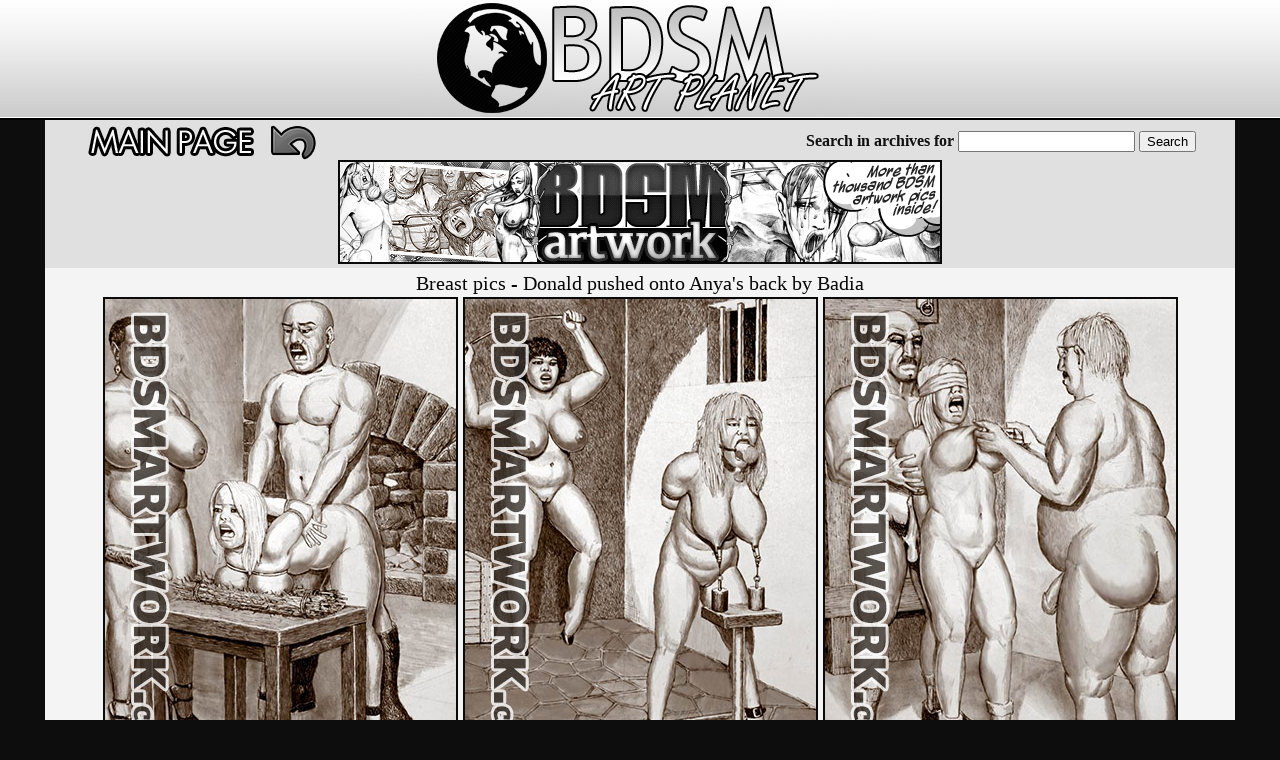

--- FILE ---
content_type: text/html; charset=UTF-8
request_url: http://bdsmartplanet.com/badia/bdabjik/
body_size: 7698
content:
<!DOCTYPE html PUBLIC "-//W3C//DTD XHTML 1.0 Transitional//EN" "http://www.w3.org/TR/xhtml1/DTD/xhtml1-transitional.dtd">
<html xmlns="http://www.w3.org/1999/xhtml">
<html>
<head>
<title>Breast pics - Donald pushed onto Anya's back by Badia at bdsm art planet</title>
<meta name="description" content="Breast pics - Donald pushed onto Anya's back by Badia"/>
<meta name="keywords" content="badia, Breast pics">
<meta charset="utf-8">
<meta http-equiv="X-UA-Compatible" content="IE=edge">
<link rel="icon" href="http://bdsmartplanet.com/favicon.ico" type="image/x-icon">
<link rel="shortcut icon" href="http://bdsmartplanet.com/favicon.ico" type="image/x-icon">
<link media="all" rel="stylesheet" type="text/css" href="/bdsm/adv-do.css" />
<script type="text/javascript" src="/bdsm/adv-do1.js"></script>
<script type="text/javascript" src="/bdsm/adv-do2.js"></script>
<style type="text/css">
<!--
.text {font-family: tahoma;
	font-size: 10px;
	color: #111111;
}
.style1 {font-family: tahoma;
	font-size: 14px;
	color: #111111;
}
.style2 {font-family: tahoma;
	font-size: 26px;
	color: #111111;
}
.style4 {font-family: tahoma;
	font-size: 19px;
	color: #111111;
}
.style5 {font-family: tahoma;
	font-size: 10px;
	color: #111111;
}
.style7 {font-family: tahoma;
	font-size: 20px;
	color: #080808;
}
.style8 {font-family: tahoma;
	font-size: 40px;
	color: #111111;
}
.style10 {font-family: tahoma;
	font-size: 18px;
	color: #111111;
}
a:link { font family: tahoma; color: #0a0a0a; text-decoration: underline }
a:active { font family: tahoma; color: #f00000; text-decoration: underline }
a:visited { font family: tahoma; color: #0a0a0a; text-decoration: underline }
a:hover { font family: tahoma; color: #f00000; text-decoration: underline }
img.thumb {border: 1px solid #0a0a0a;}
:link img.thumb {border: 1px solid #0a0a0a;}
:active img.thumb {border: 1px solid #f00000;}
:visited img.thumb {border: 1px solid #0a0a0a;}
:hover img.thumb {border: 1px solid #f00000;}
-->
</style>
</head>
<body text="#111111" bgcolor="#0d0d0d" leftmargin="0" topmargin="0" marginwidth="0" marginheight="0">
<!--HEADUP-->
<table width="100%" border="0" cellspacing="0" cellpadding="0" bgcolor="#e0e0e0" height="120" background="/images/bg.gif">
  <tr>
    <td align="center">
<center>
<table width="480"  height="120" border="0" cellspacing="0" cellpadding="0">
<tr>
<td><img src="/images/logo-1.gif" alt="BDSM art planet" width="36" height="120"></td>
<td><img src="/images/logo-2.gif" alt="BDSM art planet" width="115" height="120"></td>
<td><img src="/images/logo-3.gif" alt="BDSM art planet" width="268" height="120"></td>
<td><img src="/images/logo-4.gif" alt="BDSM art planet" width="61" height="120"></td>
</tr>
</table>
</center>
</td>
  </tr>
</table>
<!--HEADEND-->
<!--DESCUP-->
<table width="1190" align="center" bgcolor="#e0e0e0" border="0" cellpadding="0" cellspacing="0">
  <tbody>
    <tr>
      <td><table width="1150" align="center" border="0" cellpadding="2" cellspacing="2">
        <tbody>
          <tr><td>
<table width="100%" border="0" cellpadding="0" cellspacing="0" align="center">
<tr>
<td align="center">
<center><table width="100%" border="0" cellpadding="0" cellspacing="0" align="center">
<tr>
<td width="261">
<a href="http://bdsmartplanet.com/"><img src="/in/main.gif" width=261 height=36 border="0" alt="Main page" /></a>
</td>
<td width="180"></td>
<td width="280">


</td>
<td align="center">
<center>
<form action="http://www.bdsmartplanet.com/st/search.php" target="_blank">
<input type="hidden" name="show" value="thumbs">
<input type="hidden" name="group" value="group_1">
<input type="hidden" name="category" value="cat_0">
<table >
<tr><td>
<b>Search in archives for</b>
</td><td>
<input type="text" name="search" value="">
</td>		
<td>
<input type="submit" value="Search">
</td>
</tr>
</table>
</center>
</td>
</tr></table></center>
</td>
</tr></table>
<center><a href="http://click.bdsmartwork.com/ct?id=36292&bn=1626&tracking=259&url=/home.htm"><img src="images/big.gif" alt="bdsm artwork" width="600" height="100" border="2"></a></center>
</td></tr></table>
</td></tr></table>
<!--DESCEND-->




<!--TUMBUP-->

<table width="1190" align="center" bgcolor="#f4f4f4" border="0" cellpadding="0" cellspacing="0">
  <tbody>
    <tr>
      <td><table width="1150" align="center" border="0" cellpadding="2" cellspacing="2">
        <tbody>
          <tr><td>
<center><font class="style7">
Breast pics - Donald pushed onto Anya's back by Badia
<font></center>
<table align="center" border="0" cellpadding="1" cellspacing="1">
<tbody><tr><td><center>
<a href="http://click.bdsmartwork.com/ct?id=36292&bn=1626&tracking=256&url=/home.htm"><img src="images/donald-pushed-back-1.jpg" width="351" height="477" border="2" alt="bdsm badia"></a>
<a href="http://click.bdsmartwork.com/ct?id=36292&bn=1626&tracking=256&url=/home.htm"><img src="images/donald-pushed-back-2.jpg" width="351" height="477" border="2" alt="bdsm badia"></a>
<a href="http://click.bdsmartwork.com/ct?id=36292&bn=1626&tracking=256&url=/home.htm"><img src="images/donald-pushed-back-3.jpg" width="351" height="477" border="2" alt="bdsm badia"></a>
</center></td></tr></tbody></table>
         </td></tr>
        </tbody>
      </table></td>
    </tr>
  </tbody>
</table>

<!--TUMEND-->


<table width="1190" align="center" bgcolor="#e0e0e0" border="0" cellpadding="0" cellspacing="0">
  <tbody>
    <tr>
      <td><table width="1150" align="center" border="0" cellpadding="2" cellspacing="2">
        <tbody>
          <tr><td>
<div align="center"><font class="style4">
Stop beating around the bush spending your time on low quality comics replicas! Stop mocking at yourself! Behold the three specials for our regular visitors only! Take this chance to please yourself with exclusive constantly updated full comics collections!
</font></div>
<font class="style8"><center><a href="http://click.bdsmartwork.com/ct?id=36292&bn=1626&tracking=259&url=/home.htm" target="_self">
ENTER BADIA ART NOW!</a></center></font>
</td></tr></table>
</td></tr></table>




<!--TOPUP-->
<table width="1190" align="center" bgcolor="#e0e0e0" border="0" cellpadding="0" cellspacing="0">
  <tbody>
    <tr>
      <td><table width="1150" align="center" border="0" cellpadding="2" cellspacing="2">
        <tbody>
          <tr><td>
<center>
<br>
<table width="700" border="0" align="center" cellpadding="2" cellspacing="2">
  <tr>
    <td align="center">RELATED BDSM ART GALLERIES</td>
  </tr>
</table>

<table align="center" cellpadding="1" cellspacing="1" border="0">
<tr align="center">
    <td><a href="http://bdsmcartoonsplanet.com/quoom/taaamsn/" onMouseOver="window.status='/st/st.php?cat=6797&x=709b0116d5751de726e435f082c562a7&url=http://bdsmcartoonsplanet.com/quoom/taaamsn/&p='; return true;" onMouseOut="window.status='';"  target=_self><img src="http://www.bdsmartplanet.com/st/thumbs/584/kMyYaQdsQ4.jpg" border="0"  alt="Betrayed and sold - Please you must believe me, don't hurt me anymore by Quoom 2015"></a></td>
    <td><a href="http://bdsmcartoonsplanet.com/rougin/jjaabxnx/"   onMouseOver="window.status='/st/st.php?cat=3593&x=b62d0e5d52e38d2ea9cb9cef195c9381&url=http://bdsmcartoonsplanet.com/rougin/jjaabxnx/&p='; return true;" onMouseOut="window.status='';" target=_self><img src="http://www.bdsmartplanet.com/st/thumbs/815/rrbLmlEVei.jpg" border="0"  alt="Army - Chance to fuck your slut's body by Rougin"></a></td>
    <td><a href="http://bdsmcartoonsplanet.com/hines/hacbiw/"   onMouseOver="window.status='/st/st.php?cat=428&x=7ff7a97584c822509377703c9dc637e5&url=http://bdsmcartoonsplanet.com/hines/hacbiw/&p='; return true;" onMouseOut="window.status='';" target=_self><img src="http://www.bdsmartplanet.com/st/thumbs/611/kMvsd92KZz.jpg" border="0"  alt="Tourist trapped - Night as the bad cops used good pussies with their eager cocks by Hines"></a></td>
    <td><a href="http://bdsmcartoonsplanet.com/hines/habfyj/"   onMouseOver="window.status='/st/st.php?cat=401&x=a88d3a0fe79aef42188560416d2a9898&url=http://bdsmcartoonsplanet.com/hines/habfyj/&p='; return true;" onMouseOut="window.status='';" target=_self><img src="http://www.bdsmartplanet.com/st/thumbs/279/lqWPsOOt6j.jpg" border="0"  alt="Swamp slavers - A new compact electric prod to add to their excitement by Hines"></a></td>
    <td><a href="http://bdsmcartoonsplanet.com/hines/hacyzz/"   onMouseOver="window.status='/st/st.php?cat=432&x=eaaadf76bf7624b794703a7cee7d2477&url=http://bdsmcartoonsplanet.com/hines/hacyzz/&p='; return true;" onMouseOut="window.status='';" target=_self><img src="http://www.bdsmartplanet.com/st/thumbs/142/Rjk7WsrOvy.jpg" border="0"  alt="Transylvania - They stuck their dick up your cunt by Hines"></a></td>
    <td><a href="http://bdsmcartoonsplanet.com/hines/habkmw/"   onMouseOver="window.status='/st/st.php?cat=407&x=f54e84a6b6a916bdbb3ce1c83b64fc1f&url=http://bdsmcartoonsplanet.com/hines/habkmw/&p='; return true;" onMouseOut="window.status='';" target=_self><img src="http://www.bdsmartplanet.com/st/thumbs/325/eckTtFuaLt.jpg" border="0"  alt="Swamp slavers - There's just gonna be you, me and this giant cock of mine by Hines"></a></td>
    <td><a href="http://bdsmcartoonsplanet.com/hines/hacabn/"   onMouseOver="window.status='/st/st.php?cat=421&x=b4fbbda726bebd52d370e19d23d69186&url=http://bdsmcartoonsplanet.com/hines/hacabn/&p='; return true;" onMouseOut="window.status='';" target=_self><img src="http://www.bdsmartplanet.com/st/thumbs/118/ilpkFmlvg4.jpg" border="0"  alt="3rd world prisons - Hope you enjoy this last fuck by Hines"></a></td>
    <td><a href="http://bdsmcartoonsplanet.com/quoom/pahbndb/"   onMouseOver="window.status='/st/st.php?cat=4638&x=7872972f54255c5c17b902ffd7d173fb&url=http://bdsmcartoonsplanet.com/quoom/pahbndb/&p='; return true;" onMouseOut="window.status='';" target=_self><img src="http://www.bdsmartplanet.com/st/thumbs/287/6NeM93G9vg.jpg" border="0"  alt="3D Bdsm Quoom - The traitor"></a></td>
    <td><a href="http://bdsmcomicsplanet.com/fansadox/597-rfd/"   onMouseOver="window.status='/st/st.php?cat=14476&x=33aa8d45d55a019bbad225a674a46be6&url=http://bdsmcomicsplanet.com/fansadox/597-rfd/&p='; return true;" onMouseOut="window.status='';" target=_self><img src="http://www.bdsmartplanet.com/st/thumbs/443/cwhKKhSQlz.jpg" border="0"  alt="Arctoss fansadox 597 The headmistress - Some hardcore bondage viewing at his favorite website: real slaves, real pain"></a></td>
    <td><a href="http://bdsmcomicsplanet.com/fansadox/409-cjjcdnn/"   onMouseOver="window.status='/st/st.php?cat=5823&x=729d1c2cee726b508b148338bf4901ba&url=http://bdsmcomicsplanet.com/fansadox/409-cjjcdnn/&p='; return true;" onMouseOut="window.status='';" target=_self><img src="http://www.bdsmartplanet.com/st/thumbs/919/NUszIqbJev.jpg" border="0"  alt="Predondo fansadox 409 - Now scream for me, beg for cock you lazy slut"></a></td>
    <td><a href="http://bdsmartplanet.com/leandro/iahhjjd/"  onMouseOver="window.status='/st/st.php?cat=1436&x=a07c108a9b59a33e7954cebf879830b4&url=http://bdsmartplanet.com/leandro/iahhjjd/&p='; return true;" onMouseOut="window.status='';" target=_self><img src="http://www.bdsmartplanet.com/st/thumbs/199/krblos6EmF.jpg" border="0"  alt="Sex slaves - It's only spunk, you swallow it by Leandro"></a></td>
    <td><a href="http://bdsmartplanet.com/hines/mabbrt/"  onMouseOver="window.status='/st/st.php?cat=345&x=b3199f31370d13f19d5048d4020a97e5&url=http://bdsmartplanet.com/hines/mabbrt/&p='; return true;" onMouseOut="window.status='';" target=_self><img src="http://www.bdsmartplanet.com/st/thumbs/774/7KGlyrmeEW.jpg" border="0"  alt="Kisses of surrender - Put them soft fingers arounf my dick by Hines"></a></td>
    <td><a href="http://bdsmcomicsplanet.com/fansadox/514-yhg/"  onMouseOver="window.status='/st/st.php?cat=11444&x=df42f32811ee29ee2c3fb6e84757878b&url=http://bdsmcomicsplanet.com/fansadox/514-yhg/&p='; return true;" onMouseOut="window.status='';" target=_self><img src="http://www.bdsmartplanet.com/st/thumbs/705/8PZ4iLfVdo.jpg" border="0"  alt="Hawke fansadox 514 Instagram workout - Clarissa is in for one long, instagram photos hoot alright as the world's newest bondage slave"></a></td>
    <td><a href="http://bdsmcomicsplanet.com/fansadox/596-nkj/"  onMouseOver="window.status='/st/st.php?cat=14846&x=1133aeed80225472da5605f7ceeff6de&url=http://bdsmcomicsplanet.com/fansadox/596-nkj/&p='; return true;" onMouseOut="window.status='';" target=_self><img src="http://www.bdsmartplanet.com/st/thumbs/151/ysm5JiOroj.jpg" border="0"  alt="Predondo fansadox 596 Harem horror hell part 7 - She was trained in sucking cock, taking pain, and suffering by her master, the cruel Prince Ahmed"></a></td>
    <td><a href="http://bdsmcartoonsplanet.com/tim-richards/hyanbjj/"  onMouseOver="window.status='/st/st.php?cat=1856&x=c978aa88945476cf9cb8213e53bb33af&url=http://bdsmcartoonsplanet.com/tim-richards/hyanbjj/&p='; return true;" onMouseOut="window.status='';" target=_self><img src="http://www.bdsmartplanet.com/st/thumbs/884/pQHMFfGwb8.jpg" border="0"  alt="Slaves of troy - I can't wait to sink all of my thick cock into you tight pink puss by Tim Richards"></a></td>
   

</tr>
</table>

<table align="center" cellpadding="0" cellspacing="3" border="0">
<tr align="center">

 <td><a href="http://bdsmcomicsplanet.com/fansadox/387-kiikjhf/"  onMouseOver="window.status='/st/st.php?cat=2620&x=34a5cc216ca317ee85aec22b2ac159d6&url=http://bdsmcomicsplanet.com/fansadox/387-kiikjhf/&p='; return true;" onMouseOut="window.status='';" target=_self><img src="http://www.bdsmartplanet.com/st/thumbs/548/soPZ2dN7uP.jpg" border="0"  alt="Feather fansadox 387 - suck harder, slave, I want you to swallow all my arab oil"></a></td>

    <td><a href="http://bdsmcomicsplanet.com/fansadox/429-ujiioqe/"  onMouseOver="window.status='/st/st.php?cat=9925&x=5f4bfaf10f4c81477736e3245ed86859&url=http://bdsmcomicsplanet.com/fansadox/429-ujiioqe/&p='; return true;" onMouseOut="window.status='';" target=_self><img src="http://www.bdsmartplanet.com/st/thumbs/730/bx1cKdoGbh.jpg" border="0"  alt="Feather fansadox 429 - And so, the girls begin their new lives as sex slaves"></a></td>
    <td><a href="http://bdsmcomicsplanet.com/medon/vfwabuik-good-cocksucker-practice/"  onMouseOver="window.status='/st/st.php?cat=10827&x=4a9d2a237c3d0984c9b485adf66dd1e0&url=http://bdsmcomicsplanet.com/medon/vfwabuik-good-cocksucker-practice/&p='; return true;" onMouseOut="window.status='';" target=_self><img src="http://www.bdsmartplanet.com/st/thumbs/645/ZrWnK6o5Pm.jpg" border="0"  alt="The factory - You'll never be a good cocksucker if you don't practice by Agan Medon"></a></td>
    <td><a href="http://bdsmcomicsplanet.com/fansadox/105-nnbzaoq/"  onMouseOver="window.status='/st/st.php?cat=9301&x=b39b689ae83917f483b2fdf9aeb03856&url=http://bdsmcomicsplanet.com/fansadox/105-nnbzaoq/&p='; return true;" onMouseOut="window.status='';" target=_self><img src="http://www.bdsmartplanet.com/st/thumbs/545/XbNjdknqhH.jpg" border="0"  alt="Fernando fansadox 105 - Your master needs his cock serviced right now"></a></td>
    <td><a href="http://bdsmcomicsplanet.com/fansadox/590-vaq/"  onMouseOver="window.status='/st/st.php?cat=14508&x=8fc5e43494a48a47d2c6b0404396458c&url=http://bdsmcomicsplanet.com/fansadox/590-vaq/&p='; return true;" onMouseOut="window.status='';" target=_self><img src="http://www.bdsmartplanet.com/st/thumbs/830/7x61drEYkN.jpg" border="0"  alt="Arieta fansadox 590 Pom pom prisoners - Drooling sex slaves at the hands of a dastardly orderly intent on sticking his throbbing cock deep into helpless holes"></a></td>
    <td><a href="http://bdsmcomicsplanet.com/marcus/uaajshd/"  onMouseOver="window.status='/st/st.php?cat=1285&x=5daec428c32612ce3946a7e133833f1a&url=http://bdsmcomicsplanet.com/marcus/uaajshd/&p='; return true;" onMouseOut="window.status='';" target=_self><img src="http://www.bdsmartplanet.com/st/thumbs/120/8pevjF9e3E.jpg" border="0"  alt="Green hell - Present thier naked tits to the gods by Marcus"></a></td>
    <td><a href="http://bdsmcartoonsplanet.com/badia/fndbywh/"  onMouseOver="window.status='/st/st.php?cat=1569&x=874c96c7bade04eb66e0279710084d4a&url=http://bdsmcartoonsplanet.com/badia/fndbywh/&p='; return true;" onMouseOut="window.status='';" target=_self><img src="http://www.bdsmartplanet.com/st/thumbs/480/asQq5xqXnQ.jpg" border="0"  alt="Interrogated - Now tell me about your younger sister by Badia"></a></td>
    <td><a href="http://bdsmcomicsplanet.com/fansadox/203-xxssddw/"  onMouseOver="window.status='/st/st.php?cat=7519&x=754695d664991ff4038725faab6dcb93&url=http://bdsmcomicsplanet.com/fansadox/203-xxssddw/&p='; return true;" onMouseOut="window.status='';" target=_self><img src="http://www.bdsmartplanet.com/st/thumbs/270/t6vdvLYKbV.jpg" border="0"  alt="Fernando fansadox 203 - You look fresh enough to be sold as a virgin"></a></td>
    <td><a href="http://bdsmcomicsplanet.com/fansadox/221-kkdldks/"  onMouseOver="window.status='/st/st.php?cat=7694&x=9b2be9100169e217b0a7a2c440c95004&url=http://bdsmcomicsplanet.com/fansadox/221-kkdldks/&p='; return true;" onMouseOut="window.status='';" target=_self><img src="http://www.bdsmartplanet.com/st/thumbs/740/jw0up15gQh.jpg" border="0"  alt="Erenisch fansadox 221 - Oh my god! Mr brown! This girl is a student! How dare you!"></a></td>
    <td><a href="http://bdsmcomicsplanet.com/fansadox/407-iooldpd/"  onMouseOver="window.status='/st/st.php?cat=5802&x=11b5b798d8581a301965517b0b681b46&url=http://bdsmcomicsplanet.com/fansadox/407-iooldpd/&p='; return true;" onMouseOut="window.status='';" target=_self><img src="http://www.bdsmartplanet.com/st/thumbs/331/ikMFLgZY1Q.jpg" border="0"  alt="Feather fansadox 407 - Thank you master, let me taste your cum"></a></td>
    <td><a href="http://bdsmcomicsplanet.com/fansadox/408-uwahbqq/"  onMouseOver="window.status='/st/st.php?cat=5812&x=6856a99a9c4175b02b63b9c2a51725ed&url=http://bdsmcomicsplanet.com/fansadox/408-uwahbqq/&p='; return true;" onMouseOut="window.status='';" target=_self><img src="http://www.bdsmartplanet.com/st/thumbs/128/GWjPZOiFQo.jpg" border="0"  alt="Tryten fansadox 408 - N-no, please, please don't touch me there, stop"></a></td>
    <td><a href="http://bdsmcartoonsplanet.com/tryten/kacwcvv/"  onMouseOver="window.status='/st/st.php?cat=6756&x=aa586af73e96d892c7d0881ef37b47e1&url=http://bdsmcartoonsplanet.com/tryten/kacwcvv/&p='; return true;" onMouseOut="window.status='';" target=_self><img src="http://www.bdsmartplanet.com/st/thumbs/291/gKnahcnkSs.jpg" border="0"  alt="Confessions for guilt - This slave is grateful that you still want her body by Tryten 2015"></a></td>
    <td><a href="http://bdsmcomicsplanet.com/roberts/aabaandm/"  onMouseOver="window.status='/st/st.php?cat=4838&x=3baf2e7cf504b5a1fb036d31b18bd042&url=http://bdsmcomicsplanet.com/roberts/aabaandm/&p='; return true;" onMouseOut="window.status='';" target=_self><img src="http://www.bdsmartplanet.com/st/thumbs/796/gF1qw1ZgWv.jpg" border="0"  alt="The black van - The fucking cunt passed out by Gary Roberts"></a></td>
    <td><a href="http://bdsmcomicsplanet.com/fansadox/255-eiiekdj/"  onMouseOver="window.status='/st/st.php?cat=8149&x=49324dc9285ac8169083c5bd464af094&url=http://bdsmcomicsplanet.com/fansadox/255-eiiekdj/&p='; return true;" onMouseOut="window.status='';" target=_self><img src="http://www.bdsmartplanet.com/st/thumbs/495/kQTgPgl41I.jpg" border="0"  alt="Cagri fansadox 255 - Shit! I'm done! God! Help me out of this nightmare!"></a></td>
    <td><a href="http://bdsmcomicsplanet.com/fansadox/297-dsododk/"  onMouseOver="window.status='/st/st.php?cat=8603&x=86aa3ed4bca55109984a4b4552c856e0&url=http://bdsmcomicsplanet.com/fansadox/297-dsododk/&p='; return true;" onMouseOut="window.status='';" target=_self><img src="http://www.bdsmartplanet.com/st/thumbs/821/Rd5k78vj10.jpg" border="0"  alt="Feather fansadox 297 - Then I heard blonie's own desperate, feral screaming"></a></td>
</tr>
</table>


<table align="center" cellpadding="1" cellspacing="1" border="0">
<tr align="center">
    <td><a href="http://bdsmcartoonsplanet.com/benedikt/vaafccfs/"   onMouseOver="window.status='/st/st.php?cat=3498&x=bca29f431ac69a7e62cf7d9f8ef830d3&url=http://bdsmcartoonsplanet.com/benedikt/vaafccfs/&p='; return true;" onMouseOut="window.status='';" target=_self><img src="http://www.bdsmartplanet.com/st/thumbs/250/Rr3uNpKjFM.jpg" border="0"  alt="Last orgasm was too strong, and it slipped out of my pussy by Benedikt"></a></td>
    <td><a href="http://bdsmcartoonsplanet.com/tryten/kacaccd/"   onMouseOver="window.status='/st/st.php?cat=6755&x=0c279919e99caacf975b1c88cab11314&url=http://bdsmcartoonsplanet.com/tryten/kacaccd/&p='; return true;" onMouseOut="window.status='';" target=_self><img src="http://www.bdsmartplanet.com/st/thumbs/315/IotM7N5wly.jpg" border="0"  alt="Confessions for guilt - Ready to begin their feast of flesh and sin by Tryten 2015"></a></td>
    <td><a href="http://bdsmcomicsplanet.com/roberts/mtabvvd/"   onMouseOver="window.status='/st/st.php?cat=6006&x=e81ab2876d9c4dcbbebe25091ac20929&url=http://bdsmcomicsplanet.com/roberts/mtabvvd/&p='; return true;" onMouseOut="window.status='';" target=_self><img src="http://www.bdsmartplanet.com/st/thumbs/596/iRdc17susq.jpg" border="0"  alt="The woods have eyes - Lead the way, fearless leader by Gary Roberts"></a></td>
    <td><a href="http://bdsmcartoonsplanet.com/de-haro-comics/vaabsaty/"   onMouseOver="window.status='/st/st.php?cat=3894&x=d4a52919076d395539959a3036445762&url=http://bdsmcartoonsplanet.com/de-haro-comics/vaabsaty/&p='; return true;" onMouseOut="window.status='';" target=_self><img src="http://www.bdsmartplanet.com/st/thumbs/213/TYduVHWrL1.jpg" border="0"  alt="The raptor - Slaves suck cock, and swallow cum by De Haro"></a></td>
    <td><a href="http://bdsmartplanet.com/de-haro/tcaxpplo/"   onMouseOver="window.status='/st/st.php?cat=6394&x=7f17b5780ccf156156f654cfcbbed40c&url=http://bdsmartplanet.com/de-haro/tcaxpplo/&p='; return true;" onMouseOut="window.status='';" target=_self><img src="http://www.bdsmartplanet.com/st/thumbs/351/4YIGLRef16.jpg" border="0"  alt="Garage - His hands latched onto her full, heaving tits by De Haro"></a></td>
    <td><a href="http://bdsmcomicsplanet.com/roberts/karkjk/"   onMouseOver="window.status='/st/st.php?cat=11588&x=beaa6685f633adaa0b92fae14848acce&url=http://bdsmcomicsplanet.com/roberts/karkjk/&p='; return true;" onMouseOut="window.status='';" target=_self><img src="http://www.bdsmartplanet.com/st/thumbs/057/OEmaWVQKFW.jpg" border="0"  alt="You must fish naked white girls in bondage cuffs - The Island club by Gary Roberts"></a></td>
    <td><a href="http://bdsmcomicsplanet.com/mr-kane/ybadcux/"   onMouseOver="window.status='/st/st.php?cat=743&x=28b2a470b30a565930a740b7d44a3f02&url=http://bdsmcomicsplanet.com/mr-kane/ybadcux/&p='; return true;" onMouseOut="window.status='';" target=_self><img src="http://www.bdsmartplanet.com/st/thumbs/361/N2Mi5sV4Em.jpg" border="0"  alt="White slavery - Elizabeth is now buried up to the neck in the hot sand by Mr.Kane"></a></td>
    <td><a href="http://bdsmcomicsplanet.com/fansadox/252-qoalskd/"   onMouseOver="window.status='/st/st.php?cat=8127&x=152d6a354e3e22ca1162d582e2575ff5&url=http://bdsmcomicsplanet.com/fansadox/252-qoalskd/&p='; return true;" onMouseOut="window.status='';" target=_self><img src="http://www.bdsmartplanet.com/st/thumbs/437/jR6rbkVzGH.jpg" border="0"  alt="Predondo fansadox 252 - You'll spend the next 7 days tied to that horse in the dark"></a></td>
    <td><a href="http://bdsmcomicsplanet.com/fansadox/057-uiikolh/"   onMouseOver="window.status='/st/st.php?cat=9492&x=80005e55cb2c96b2bf1cdaed4f63e9b8&url=http://bdsmcomicsplanet.com/fansadox/057-uiikolh/&p='; return true;" onMouseOut="window.status='';" target=_self><img src="http://www.bdsmartplanet.com/st/thumbs/789/E5bPj5hqrk.jpg" border="0"  alt="Templeton fansadox 57 - Lick some dick, slaves, nice and shiny now"></a></td>
    <td><a href="http://bdsmcartoonsplanet.com/badia/fndbywh/"   onMouseOver="window.status='/st/st.php?cat=1572&x=874c96c7bade04eb66e0279710084d4a&url=http://bdsmcartoonsplanet.com/badia/fndbywh/&p='; return true;" onMouseOut="window.status='';" target=_self><img src="http://www.bdsmartplanet.com/st/thumbs/794/2wVRZbYQMY.jpg" border="0"  alt="Interrogated - Now tell me about your younger sister by Badia"></a></td>
    <td><a href="http://bdsmcomicsplanet.com/fansadox/603-daw/"  onMouseOver="window.status='/st/st.php?cat=14589&x=e14f12692e62172e75afb50fa46f7822&url=http://bdsmcomicsplanet.com/fansadox/603-daw/&p='; return true;" onMouseOut="window.status='';" target=_self><img src="http://www.bdsmartplanet.com/st/thumbs/077/kI55mFPQSb.jpg" border="0"  alt="Aquila fansadox 603 Dominus 2 The escape - Will Kirsten find a way out of this floating hellhole or is she doomed to suffer the worst fate a female can endure?!"></a></td>
    <td><a href="http://bdsmcartoonsplanet.com/mr-kane/tbaxcv/"  onMouseOver="window.status='/st/st.php?cat=1081&x=4283f6354c0c3cf4272d88872e1a1c51&url=http://bdsmcartoonsplanet.com/mr-kane/tbaxcv/&p='; return true;" onMouseOut="window.status='';" target=_self><img src="http://www.bdsmartplanet.com/st/thumbs/008/Jooma3ln2O.jpg" border="0"  alt="Ironmaster - Then he puts the iron mask on her by Mr.Kane"></a></td>
    <td><a href="http://bdsmcomicsplanet.com/fansadox/426-ghhvcxx/"  onMouseOver="window.status='/st/st.php?cat=9884&x=2e0f15f04ce1f7b0ebbda3a33d7a5a9e&url=http://bdsmcomicsplanet.com/fansadox/426-ghhvcxx/&p='; return true;" onMouseOut="window.status='';" target=_self><img src="http://www.bdsmartplanet.com/st/thumbs/379/iSVj0fS79a.jpg" border="0"  alt="Moffett fansadox 426 - Just sit back on my cock and relax, we'll do all the work"></a></td>
    <td><a href="http://bdsmcomicsplanet.com/fansadox/449-sxx/"  onMouseOver="window.status='/st/st.php?cat=10592&x=739f05ffc511801144e4f047203e4bf3&url=http://bdsmcomicsplanet.com/fansadox/449-sxx/&p='; return true;" onMouseOut="window.status='';" target=_self><img src="http://www.bdsmartplanet.com/st/thumbs/520/riQWRLyOfE.jpg" border="0"  alt="Slaher fansadox 449 - Show me some spit shine, slut"></a></td>
    <td><a href="http://bdsmcomicsplanet.com/fansadox/294-qooeejd/"  onMouseOver="window.status='/st/st.php?cat=8583&x=6d7b86f3d016ddb5747f82ff69a28809&url=http://bdsmcomicsplanet.com/fansadox/294-qooeejd/&p='; return true;" onMouseOut="window.status='';" target=_self><img src="http://www.bdsmartplanet.com/st/thumbs/774/a224RqKFsI.jpg" border="0"  alt="Pyat fansadox 294 - Stick my cock in your wet place, or I'll punch in your pretty face"></a></td>
   

</tr>
</table>

<div style="font-size: 10px; font-family: Verdana, Geneva, Arial, Helvetica, sans-serif; font-weight:bold;">POWERED BY <a href="http://www.smart-scripts.com">SMART THUMBS</a></div>

<br><br>
<div align="center">
<a href="http://click.bdsmartwork.com/ct?id=36292&bn=1672&tracking=252&url=/home.htm"><img src="/bdsm/bdsm300x250.gif" width="300" height="250" border="0" class="site" /></a>
<a href="https://www.dofantasy.com/en?ref=kknjt1jz"><img src="/bdsm/do300x250.gif" width="300" height="250" border="0" class="site" /></a>
<a href="http://click.roberts-comics.com/ct?id=41610&bn=1627&tracking=130&url=/home.htm"><img src="/bdsm/roberts300x250.gif" width="300" height="250" border="0" class="site" /></a>
</div>
<br><br>

</center>
</td></tr></table>
</td></tr></table>
<!--TOPEND-->


<!--DOWNUP-->
<table width="100%" border="0" cellspacing="0" cellpadding="0" bgcolor="#e0e0e0" height="80" background="/images/bg-small.gif">
  <tr>
    <td align="center">
<table width="700" border="0" cellspacing="0" cellpadding="0">
<tr><td>
<center>
<table width="320"  height="80" border="0" cellspacing="0" cellpadding="0">
<tr>
<td><img src="/images/logo-small-1.gif" alt="BDSM art planet" width="23" height="80"></td>
<td><img src="/images/logo-small-2.gif" alt="BDSM art planet" width="78" height="80"></td>
<td><img src="/images/logo-small-3.gif" alt="BDSM art planet" width="180" height="80"></td>
<td><img src="/images/logo-small-4.gif" alt="BDSM art planet" width="39" height="80"></td>
</tr>
</table>
</center>
</td>
<td align="center">
<center><div class="style5">
Disclaimer: All models on this website are 18 years or older.<br> � <a href="http://bdsmartplanet.com/">BDSM art planet</a>
<br>All Rights Reserved.<br><br><br>
</div></center>
</td></tr></table>
</td>
</tr>
</table>
<!--DOWNEND-->

</body>
</html>



--- FILE ---
content_type: text/css
request_url: http://bdsmartplanet.com/bdsm/adv-do.css
body_size: 661
content:
.sbox-top {
	background: url(sbox-top.jpg) no-repeat 0 0;
	width: 100%;
	overflow: hidden;
}
.sbox {
	background: url(sbox-cen.png) repeat-y 0 0;
	width: 1150px;
	overflow: hidden;
	margin: 0px auto 0;
}
.sbox-bottom {
	background: url(sbox-bot.png) no-repeat 0 100%;
	width: 100%;
	overflow: hidden;
	padding: 0px 0 3px;
}
.carusel {
	width: 1150px;
	margin: 0 0 0 3px;
	overflow: hidden;
}
.carusel li {
	float: left;
	width: 190px;
	margin: 0 3px;
	overflow: hidden;
	text-align: center;
	height: 190px;
}
.carusel .site {
	border: 5px solid #535353;
}
.carusel img {
	display: block;
}
.carusel li a {
	color: #212121;
	font-size: 11px;
	line-height: 20px
}